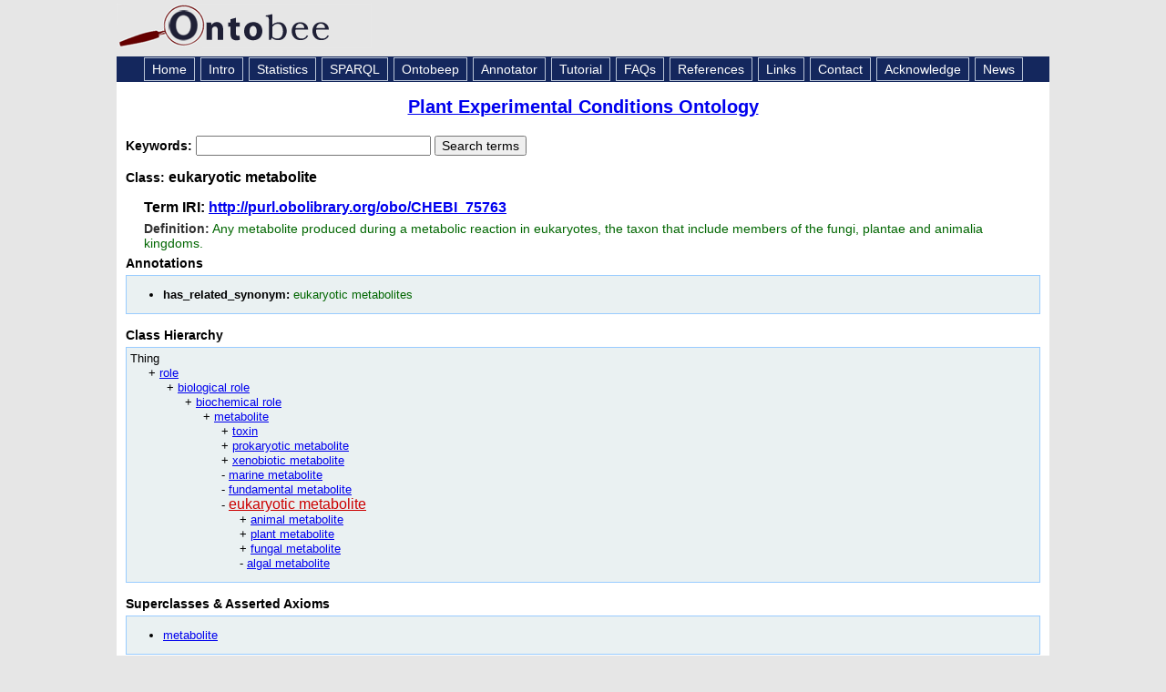

--- FILE ---
content_type: application/xml
request_url: https://ontobee.org/ontology/PECO?iri=http://purl.obolibrary.org/obo/CHEBI_75763
body_size: 2439
content:
<?xml version="1.0"?>
<?xml-stylesheet type="text/xsl" href="https://ontobee.org/ontology/view/PECO?iri=http://purl.obolibrary.org/obo/CHEBI_75763"?>
<rdf:RDF xmlns="http://www.w3.org/2002/07/owl#"
     xml:base="http://www.w3.org/2002/07/owl"
     xmlns:rdf="http://www.w3.org/1999/02/22-rdf-syntax-ns#"
     xmlns:owl="http://www.w3.org/2002/07/owl#"
     xmlns:oboInOwl="http://www.geneontology.org/formats/oboInOwl#"
     xmlns:xsd="http://www.w3.org/2001/XMLSchema#"
     xmlns:rdfs="http://www.w3.org/2000/01/rdf-schema#"
     xmlns:foaf="http://xmlns.com/foaf/0.1/"
     xmlns:dc="http://purl.org/dc/elements/1.1/"
     xmlns:ns3="http://purl.obolibrary.org/obo/">
    


    <!-- 
    ///////////////////////////////////////////////////////////////////////////////////////
    //
    // Annotation properties
    //
    ///////////////////////////////////////////////////////////////////////////////////////
     -->

    <AnnotationProperty rdf:about="http://purl.obolibrary.org/obo/IAO_0000115"/>
    <AnnotationProperty rdf:about="http://www.geneontology.org/formats/oboInOwl#hasRelatedSynonym"/>
    


    <!-- 
    ///////////////////////////////////////////////////////////////////////////////////////
    //
    // Datatypes
    //
    ///////////////////////////////////////////////////////////////////////////////////////
     -->

    


    <!-- 
    ///////////////////////////////////////////////////////////////////////////////////////
    //
    // Classes
    //
    ///////////////////////////////////////////////////////////////////////////////////////
     -->

    


    <!-- http://purl.obolibrary.org/obo/CHEBI_25212 -->

    <Class rdf:about="http://purl.obolibrary.org/obo/CHEBI_25212">
        <rdfs:label>metabolite</rdfs:label>
    </Class>
    


    <!-- http://purl.obolibrary.org/obo/CHEBI_75763 -->

    <Class rdf:about="http://purl.obolibrary.org/obo/CHEBI_75763">
        <rdfs:label>eukaryotic metabolite</rdfs:label>
        <rdfs:subClassOf rdf:resource="http://purl.obolibrary.org/obo/CHEBI_25212"/>
        <oboInOwl:hasRelatedSynonym>eukaryotic metabolites</oboInOwl:hasRelatedSynonym>
        <ns3:IAO_0000115>Any  metabolite produced during a metabolic reaction in eukaryotes, the taxon that include members of the fungi, plantae and animalia kingdoms.</ns3:IAO_0000115>
    </Class>
</rdf:RDF>



<!-- Generated by the OWL API (version 3.2.4.1806) http://owlapi.sourceforge.net -->



